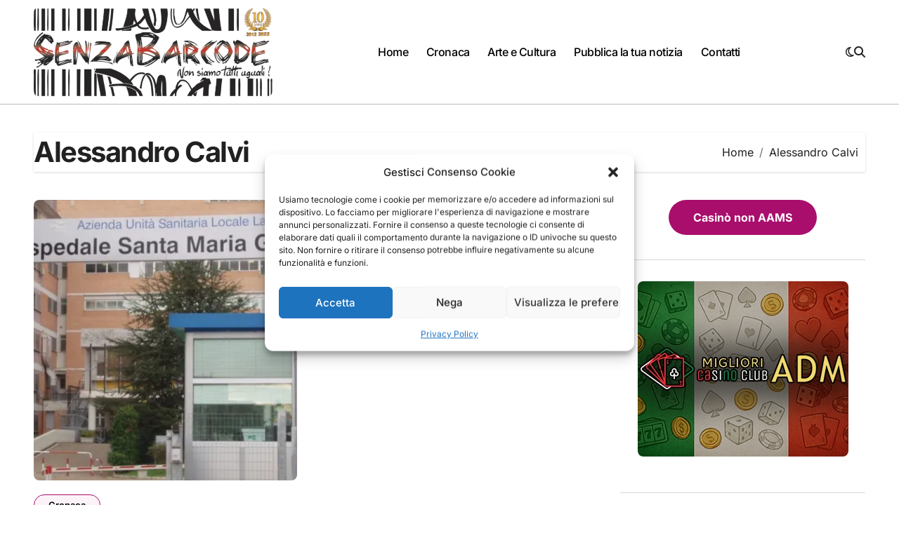

--- FILE ---
content_type: text/css
request_url: https://www.senzabarcode.it/wp-content/uploads/uag-plugin/assets/17000/uag-css-17352.css?ver=1769765372
body_size: 2946
content:
.wp-block-uagb-container{display:flex;position:relative;box-sizing:border-box;transition-property:box-shadow;transition-duration:0.2s;transition-timing-function:ease}.wp-block-uagb-container .spectra-container-link-overlay{bottom:0;left:0;position:absolute;right:0;top:0;z-index:10}.wp-block-uagb-container.uagb-is-root-container{margin-left:auto;margin-right:auto}.wp-block-uagb-container.alignfull.uagb-is-root-container .uagb-container-inner-blocks-wrap{display:flex;position:relative;box-sizing:border-box;margin-left:auto !important;margin-right:auto !important}.wp-block-uagb-container .wp-block-uagb-blockquote,.wp-block-uagb-container .wp-block-spectra-pro-login,.wp-block-uagb-container .wp-block-spectra-pro-register{margin:unset}.wp-block-uagb-container .uagb-container__video-wrap{height:100%;width:100%;top:0;left:0;position:absolute;overflow:hidden;-webkit-transition:opacity 1s;-o-transition:opacity 1s;transition:opacity 1s}.wp-block-uagb-container .uagb-container__video-wrap video{max-width:100%;width:100%;height:100%;margin:0;line-height:1;border:none;display:inline-block;vertical-align:baseline;-o-object-fit:cover;object-fit:cover;background-size:cover}.wp-block-uagb-container.uagb-layout-grid{display:grid;width:100%}.wp-block-uagb-container.uagb-layout-grid>.uagb-container-inner-blocks-wrap{display:inherit;width:inherit}.wp-block-uagb-container.uagb-layout-grid>.uagb-container-inner-blocks-wrap>.wp-block-uagb-container{max-width:unset !important;width:unset !important}.wp-block-uagb-container.uagb-layout-grid>.wp-block-uagb-container{max-width:unset !important;width:unset !important}.wp-block-uagb-container.uagb-layout-grid.uagb-is-root-container{margin-left:auto;margin-right:auto}.wp-block-uagb-container.uagb-layout-grid.uagb-is-root-container>.wp-block-uagb-container{max-width:unset !important;width:unset !important}.wp-block-uagb-container.uagb-layout-grid.alignwide.uagb-is-root-container{margin-left:auto;margin-right:auto}.wp-block-uagb-container.uagb-layout-grid.alignfull.uagb-is-root-container .uagb-container-inner-blocks-wrap{display:inherit;position:relative;box-sizing:border-box;margin-left:auto !important;margin-right:auto !important}body .wp-block-uagb-container>.uagb-container-inner-blocks-wrap>*:not(.wp-block-uagb-container):not(.wp-block-uagb-column):not(.wp-block-uagb-container):not(.wp-block-uagb-section):not(.uagb-container__shape):not(.uagb-container__video-wrap):not(.wp-block-spectra-pro-register):not(.wp-block-spectra-pro-login):not(.uagb-slider-container):not(.spectra-image-gallery__control-lightbox):not(.wp-block-uagb-info-box),body .wp-block-uagb-container>.uagb-container-inner-blocks-wrap,body .wp-block-uagb-container>*:not(.wp-block-uagb-container):not(.wp-block-uagb-column):not(.wp-block-uagb-container):not(.wp-block-uagb-section):not(.uagb-container__shape):not(.uagb-container__video-wrap):not(.wp-block-spectra-pro-register):not(.wp-block-spectra-pro-login):not(.uagb-slider-container):not(.spectra-container-link-overlay):not(.spectra-image-gallery__control-lightbox):not(.wp-block-uagb-lottie):not(.uagb-faq__outer-wrap){min-width:unset !important;width:100%;position:relative}body .ast-container .wp-block-uagb-container>.uagb-container-inner-blocks-wrap>.wp-block-uagb-container>ul,body .ast-container .wp-block-uagb-container>.uagb-container-inner-blocks-wrap>.wp-block-uagb-container ol,body .ast-container .wp-block-uagb-container>.uagb-container-inner-blocks-wrap>ul,body .ast-container .wp-block-uagb-container>.uagb-container-inner-blocks-wrap ol{max-width:-webkit-fill-available;margin-block-start:0;margin-block-end:0;margin-left:20px}.ast-plain-container .editor-styles-wrapper .block-editor-block-list__layout.is-root-container .uagb-is-root-container.wp-block-uagb-container.alignwide{margin-left:auto;margin-right:auto}.uagb-container__shape{overflow:hidden;position:absolute;left:0;width:100%;line-height:0;direction:ltr}.uagb-container__shape-top{top:-3px}.uagb-container__shape-bottom{bottom:-3px}.uagb-container__shape.uagb-container__invert.uagb-container__shape-bottom,.uagb-container__shape.uagb-container__invert.uagb-container__shape-top{-webkit-transform:rotate(180deg);-ms-transform:rotate(180deg);transform:rotate(180deg)}.uagb-container__shape.uagb-container__shape-flip svg{transform:translateX(-50%) rotateY(180deg)}.uagb-container__shape svg{display:block;width:-webkit-calc(100% + 1.3px);width:calc(100% + 1.3px);position:relative;left:50%;-webkit-transform:translateX(-50%);-ms-transform:translateX(-50%);transform:translateX(-50%)}.uagb-container__shape .uagb-container__shape-fill{-webkit-transform-origin:center;-ms-transform-origin:center;transform-origin:center;-webkit-transform:rotateY(0deg);transform:rotateY(0deg)}.uagb-container__shape.uagb-container__shape-above-content{z-index:9;pointer-events:none}.nv-single-page-wrap .nv-content-wrap.entry-content .wp-block-uagb-container.alignfull{margin-left:calc(50% - 50vw);margin-right:calc(50% - 50vw)}@media only screen and (max-width: 767px){.wp-block-uagb-container .wp-block-uagb-advanced-heading{width:-webkit-fill-available}}.wp-block-uagb-image--align-none{justify-content:center}
.wp-block-uagb-container.uagb-block-9757a624 .uagb-container__shape-top svg{width: calc( 100% + 1.3px );}.wp-block-uagb-container.uagb-block-9757a624 .uagb-container__shape.uagb-container__shape-top .uagb-container__shape-fill{fill: rgba(51,51,51,1);}.wp-block-uagb-container.uagb-block-9757a624 .uagb-container__shape-bottom svg{width: calc( 100% + 1.3px );}.wp-block-uagb-container.uagb-block-9757a624 .uagb-container__shape.uagb-container__shape-bottom .uagb-container__shape-fill{fill: rgba(51,51,51,1);}.wp-block-uagb-container.uagb-block-9757a624 .uagb-container__video-wrap video{opacity: 1;}.wp-block-uagb-container.uagb-is-root-container .uagb-block-9757a624{max-width: 100%;width: 100%;}.wp-block-uagb-container.uagb-is-root-container.alignfull.uagb-block-9757a624 > .uagb-container-inner-blocks-wrap{--inner-content-custom-width: min( 100%, 1140px);max-width: var(--inner-content-custom-width);width: 100%;flex-direction: column;align-items: center;justify-content: center;flex-wrap: nowrap;row-gap: 20px;column-gap: 20px;}.wp-block-uagb-container.uagb-block-9757a624{box-shadow: 0px 0px   #00000070 ;padding-top: 10px;padding-bottom: 10px;padding-left: 10px;padding-right: 10px;margin-top:  !important;margin-bottom:  !important;overflow: visible;order: initial;border-color: inherit;row-gap: 20px;column-gap: 20px;}@media only screen and (max-width: 976px) {.wp-block-uagb-container.uagb-is-root-container .uagb-block-9757a624{width: 100%;}.wp-block-uagb-container.uagb-is-root-container.alignfull.uagb-block-9757a624 > .uagb-container-inner-blocks-wrap{--inner-content-custom-width: min( 100%, 1024px);max-width: var(--inner-content-custom-width);width: 100%;}.wp-block-uagb-container.uagb-block-9757a624{padding-top: 10px;padding-bottom: 10px;padding-left: 10px;padding-right: 10px;margin-top:  !important;margin-bottom:  !important;order: initial;}}@media only screen and (max-width: 767px) {.wp-block-uagb-container.uagb-is-root-container .uagb-block-9757a624{max-width: 100%;width: 100%;}.wp-block-uagb-container.uagb-is-root-container.alignfull.uagb-block-9757a624 > .uagb-container-inner-blocks-wrap{--inner-content-custom-width: min( 100%, 767px);max-width: var(--inner-content-custom-width);width: 100%;flex-wrap: wrap;}.wp-block-uagb-container.uagb-block-9757a624{padding-top: 10px;padding-bottom: 10px;padding-left: 10px;padding-right: 10px;margin-top:  !important;margin-bottom:  !important;order: initial;}}.wp-block-uagb-container.uagb-block-eab2d467 .uagb-container__shape-top svg{width: calc( 100% + 1.3px );}.wp-block-uagb-container.uagb-block-eab2d467 .uagb-container__shape.uagb-container__shape-top .uagb-container__shape-fill{fill: rgba(51,51,51,1);}.wp-block-uagb-container.uagb-block-eab2d467 .uagb-container__shape-bottom svg{width: calc( 100% + 1.3px );}.wp-block-uagb-container.uagb-block-eab2d467 .uagb-container__shape.uagb-container__shape-bottom .uagb-container__shape-fill{fill: rgba(51,51,51,1);}.wp-block-uagb-container.uagb-block-eab2d467 .uagb-container__video-wrap video{opacity: 1;}.wp-block-uagb-container.uagb-is-root-container .uagb-block-eab2d467{max-width: 100%;width: 100%;}.wp-block-uagb-container.uagb-is-root-container.alignfull.uagb-block-eab2d467 > .uagb-container-inner-blocks-wrap{--inner-content-custom-width: min( 100%, 1140px);max-width: var(--inner-content-custom-width);width: 100%;flex-direction: column;align-items: center;justify-content: center;flex-wrap: nowrap;row-gap: 20px;column-gap: 20px;}.wp-block-uagb-container.uagb-block-eab2d467{box-shadow: 0px 0px   #00000070 ;padding-top: 10px;padding-bottom: 10px;padding-left: 10px;padding-right: 10px;margin-top:  !important;margin-bottom:  !important;overflow: visible;order: initial;border-color: inherit;row-gap: 20px;column-gap: 20px;}@media only screen and (max-width: 976px) {.wp-block-uagb-container.uagb-is-root-container .uagb-block-eab2d467{width: 100%;}.wp-block-uagb-container.uagb-is-root-container.alignfull.uagb-block-eab2d467 > .uagb-container-inner-blocks-wrap{--inner-content-custom-width: min( 100%, 1024px);max-width: var(--inner-content-custom-width);width: 100%;}.wp-block-uagb-container.uagb-block-eab2d467{padding-top: 10px;padding-bottom: 10px;padding-left: 10px;padding-right: 10px;margin-top:  !important;margin-bottom:  !important;order: initial;}}@media only screen and (max-width: 767px) {.wp-block-uagb-container.uagb-is-root-container .uagb-block-eab2d467{max-width: 100%;width: 100%;}.wp-block-uagb-container.uagb-is-root-container.alignfull.uagb-block-eab2d467 > .uagb-container-inner-blocks-wrap{--inner-content-custom-width: min( 100%, 767px);max-width: var(--inner-content-custom-width);width: 100%;flex-wrap: wrap;}.wp-block-uagb-container.uagb-block-eab2d467{padding-top: 10px;padding-bottom: 10px;padding-left: 10px;padding-right: 10px;margin-top:  !important;margin-bottom:  !important;order: initial;}}.wp-block-uagb-container.uagb-block-2133eea5 .uagb-container__shape-top svg{width: calc( 100% + 1.3px );}.wp-block-uagb-container.uagb-block-2133eea5 .uagb-container__shape.uagb-container__shape-top .uagb-container__shape-fill{fill: rgba(51,51,51,1);}.wp-block-uagb-container.uagb-block-2133eea5 .uagb-container__shape-bottom svg{width: calc( 100% + 1.3px );}.wp-block-uagb-container.uagb-block-2133eea5 .uagb-container__shape.uagb-container__shape-bottom .uagb-container__shape-fill{fill: rgba(51,51,51,1);}.wp-block-uagb-container.uagb-block-2133eea5 .uagb-container__video-wrap video{opacity: 1;}.wp-block-uagb-container.uagb-is-root-container .uagb-block-2133eea5{max-width: 100%;width: 100%;}.wp-block-uagb-container.uagb-is-root-container.alignfull.uagb-block-2133eea5 > .uagb-container-inner-blocks-wrap{--inner-content-custom-width: min( 100%, 1140px);max-width: var(--inner-content-custom-width);width: 100%;flex-direction: column;align-items: center;justify-content: center;flex-wrap: nowrap;row-gap: 20px;column-gap: 20px;}.wp-block-uagb-container.uagb-block-2133eea5{box-shadow: 0px 0px   #00000070 ;padding-top: 10px;padding-bottom: 10px;padding-left: 10px;padding-right: 10px;margin-top:  !important;margin-bottom:  !important;overflow: visible;order: initial;border-color: inherit;row-gap: 20px;column-gap: 20px;}@media only screen and (max-width: 976px) {.wp-block-uagb-container.uagb-is-root-container .uagb-block-2133eea5{width: 100%;}.wp-block-uagb-container.uagb-is-root-container.alignfull.uagb-block-2133eea5 > .uagb-container-inner-blocks-wrap{--inner-content-custom-width: min( 100%, 1024px);max-width: var(--inner-content-custom-width);width: 100%;}.wp-block-uagb-container.uagb-block-2133eea5{padding-top: 10px;padding-bottom: 10px;padding-left: 10px;padding-right: 10px;margin-top:  !important;margin-bottom:  !important;order: initial;}}@media only screen and (max-width: 767px) {.wp-block-uagb-container.uagb-is-root-container .uagb-block-2133eea5{max-width: 100%;width: 100%;}.wp-block-uagb-container.uagb-is-root-container.alignfull.uagb-block-2133eea5 > .uagb-container-inner-blocks-wrap{--inner-content-custom-width: min( 100%, 767px);max-width: var(--inner-content-custom-width);width: 100%;flex-wrap: wrap;}.wp-block-uagb-container.uagb-block-2133eea5{padding-top: 10px;padding-bottom: 10px;padding-left: 10px;padding-right: 10px;margin-top:  !important;margin-bottom:  !important;order: initial;}}.wp-block-uagb-image{display:flex}.wp-block-uagb-image__figure{position:relative;display:flex;flex-direction:column;max-width:100%;height:auto;margin:0}.wp-block-uagb-image__figure img{height:auto;display:flex;max-width:100%;transition:box-shadow 0.2s ease}.wp-block-uagb-image__figure>a{display:inline-block}.wp-block-uagb-image__figure figcaption{text-align:center;margin-top:0.5em;margin-bottom:1em}.wp-block-uagb-image .components-placeholder.block-editor-media-placeholder .components-placeholder__instructions{align-self:center}.wp-block-uagb-image--align-left{text-align:left}.wp-block-uagb-image--align-right{text-align:right}.wp-block-uagb-image--align-center{text-align:center}.wp-block-uagb-image--align-full .wp-block-uagb-image__figure{margin-left:calc(50% - 50vw);margin-right:calc(50% - 50vw);max-width:100vw;width:100vw;height:auto}.wp-block-uagb-image--align-full .wp-block-uagb-image__figure img{height:auto;width:100% !important}.wp-block-uagb-image--align-wide .wp-block-uagb-image__figure img{height:auto;width:100%}.wp-block-uagb-image--layout-overlay__color-wrapper{position:absolute;left:0;top:0;right:0;bottom:0;opacity:0.2;background:rgba(0,0,0,0.5);transition:opacity 0.35s ease-in-out}.wp-block-uagb-image--layout-overlay-link{position:absolute;left:0;right:0;bottom:0;top:0}.wp-block-uagb-image--layout-overlay .wp-block-uagb-image__figure:hover .wp-block-uagb-image--layout-overlay__color-wrapper{opacity:1}.wp-block-uagb-image--layout-overlay__inner{position:absolute;left:15px;right:15px;bottom:15px;top:15px;display:flex;align-items:center;justify-content:center;flex-direction:column;border-color:#fff;transition:0.35s ease-in-out}.wp-block-uagb-image--layout-overlay__inner.top-left,.wp-block-uagb-image--layout-overlay__inner.top-center,.wp-block-uagb-image--layout-overlay__inner.top-right{justify-content:flex-start}.wp-block-uagb-image--layout-overlay__inner.bottom-left,.wp-block-uagb-image--layout-overlay__inner.bottom-center,.wp-block-uagb-image--layout-overlay__inner.bottom-right{justify-content:flex-end}.wp-block-uagb-image--layout-overlay__inner.top-left,.wp-block-uagb-image--layout-overlay__inner.center-left,.wp-block-uagb-image--layout-overlay__inner.bottom-left{align-items:flex-start}.wp-block-uagb-image--layout-overlay__inner.top-right,.wp-block-uagb-image--layout-overlay__inner.center-right,.wp-block-uagb-image--layout-overlay__inner.bottom-right{align-items:flex-end}.wp-block-uagb-image--layout-overlay__inner .uagb-image-heading{color:#fff;transition:transform 0.35s, opacity 0.35s ease-in-out;transform:translate3d(0, 24px, 0);margin:0;line-height:1em}.wp-block-uagb-image--layout-overlay__inner .uagb-image-separator{width:30%;border-top-width:2px;border-top-color:#fff;border-top-style:solid;margin-bottom:10px;opacity:0;transition:transform 0.4s, opacity 0.4s ease-in-out;transform:translate3d(0, 30px, 0)}.wp-block-uagb-image--layout-overlay__inner .uagb-image-caption{opacity:0;overflow:visible;color:#fff;transition:transform 0.45s, opacity 0.45s ease-in-out;transform:translate3d(0, 35px, 0)}.wp-block-uagb-image--layout-overlay__inner:hover .uagb-image-heading,.wp-block-uagb-image--layout-overlay__inner:hover .uagb-image-separator,.wp-block-uagb-image--layout-overlay__inner:hover .uagb-image-caption{opacity:1;transform:translate3d(0, 0, 0)}.wp-block-uagb-image--effect-zoomin .wp-block-uagb-image__figure img,.wp-block-uagb-image--effect-zoomin .wp-block-uagb-image__figure .wp-block-uagb-image--layout-overlay__color-wrapper{transform:scale(1);transition:transform 0.35s ease-in-out}.wp-block-uagb-image--effect-zoomin .wp-block-uagb-image__figure:hover img,.wp-block-uagb-image--effect-zoomin .wp-block-uagb-image__figure:hover .wp-block-uagb-image--layout-overlay__color-wrapper{transform:scale(1.05)}.wp-block-uagb-image--effect-slide .wp-block-uagb-image__figure img,.wp-block-uagb-image--effect-slide .wp-block-uagb-image__figure .wp-block-uagb-image--layout-overlay__color-wrapper{width:calc(100% + 40px) !important;max-width:none !important;transform:translate3d(-40px, 0, 0);transition:transform 0.35s ease-in-out}.wp-block-uagb-image--effect-slide .wp-block-uagb-image__figure:hover img,.wp-block-uagb-image--effect-slide .wp-block-uagb-image__figure:hover .wp-block-uagb-image--layout-overlay__color-wrapper{transform:translate3d(0, 0, 0)}.wp-block-uagb-image--effect-grayscale img{filter:grayscale(0%);transition:0.35s ease-in-out}.wp-block-uagb-image--effect-grayscale:hover img{filter:grayscale(100%)}.wp-block-uagb-image--effect-blur img{filter:blur(0);transition:0.35s ease-in-out}.wp-block-uagb-image--effect-blur:hover img{filter:blur(3px)}
.uagb-block-95479e50.wp-block-uagb-image--layout-default figure img{box-shadow: 0px 0px 0 #00000070;}.uagb-block-95479e50.wp-block-uagb-image .wp-block-uagb-image__figure figcaption{font-style: normal;align-self: center;}.uagb-block-95479e50.wp-block-uagb-image--layout-overlay figure img{box-shadow: 0px 0px 0 #00000070;}.uagb-block-95479e50.wp-block-uagb-image--layout-overlay .wp-block-uagb-image--layout-overlay__color-wrapper{opacity: 0.2;}.uagb-block-95479e50.wp-block-uagb-image--layout-overlay .wp-block-uagb-image--layout-overlay__inner{left: 15px;right: 15px;top: 15px;bottom: 15px;}.uagb-block-95479e50.wp-block-uagb-image--layout-overlay .wp-block-uagb-image--layout-overlay__inner .uagb-image-heading{font-style: normal;color: #fff;opacity: 1;}.uagb-block-95479e50.wp-block-uagb-image--layout-overlay .wp-block-uagb-image--layout-overlay__inner .uagb-image-heading a{color: #fff;}.uagb-block-95479e50.wp-block-uagb-image--layout-overlay .wp-block-uagb-image--layout-overlay__inner .uagb-image-caption{opacity: 0;}.uagb-block-95479e50.wp-block-uagb-image--layout-overlay .wp-block-uagb-image__figure:hover .wp-block-uagb-image--layout-overlay__color-wrapper{opacity: 1;}.uagb-block-95479e50.wp-block-uagb-image .wp-block-uagb-image--layout-overlay__inner .uagb-image-separator{width: 30%;border-top-width: 2px;border-top-color: #fff;opacity: 0;}.uagb-block-95479e50.wp-block-uagb-image .wp-block-uagb-image__figure img{width: px;height: auto;}.uagb-block-95479e50.wp-block-uagb-image .wp-block-uagb-image__figure:hover .wp-block-uagb-image--layout-overlay__inner .uagb-image-caption{opacity: 1;}.uagb-block-95479e50.wp-block-uagb-image .wp-block-uagb-image__figure:hover .wp-block-uagb-image--layout-overlay__inner .uagb-image-separator{opacity: 1;}.uagb-block-95479e50.wp-block-uagb-image--layout-default figure:hover img{box-shadow: 0px 0px 0 #00000070;}.uagb-block-95479e50.wp-block-uagb-image--layout-overlay figure:hover img{box-shadow: 0px 0px 0 #00000070;}@media only screen and (max-width: 976px) {.uagb-block-95479e50.wp-block-uagb-image .wp-block-uagb-image__figure img{width: px;height: auto;}}@media only screen and (max-width: 767px) {.uagb-block-95479e50.wp-block-uagb-image .wp-block-uagb-image__figure img{width: px;height: auto;}}.uagb-buttons__outer-wrap .uagb-buttons__wrap{display:inline-flex;width:100%}.uagb-buttons__outer-wrap.uagb-btn__small-btn .uagb-buttons-repeater.wp-block-button__link:not(.is-style-outline),.uagb-buttons__outer-wrap.uagb-btn__small-btn .uagb-buttons-repeater.ast-outline-button{padding:5px 10px}.uagb-buttons__outer-wrap.uagb-btn__medium-btn .uagb-buttons-repeater.wp-block-button__link:not(.is-style-outline),.uagb-buttons__outer-wrap.uagb-btn__medium-btn .uagb-buttons-repeater.ast-outline-button{padding:12px 24px}.uagb-buttons__outer-wrap.uagb-btn__large-btn .uagb-buttons-repeater.wp-block-button__link:not(.is-style-outline),.uagb-buttons__outer-wrap.uagb-btn__large-btn .uagb-buttons-repeater.ast-outline-button{padding:20px 30px}.uagb-buttons__outer-wrap.uagb-btn__extralarge-btn .uagb-buttons-repeater.wp-block-button__link:not(.is-style-outline),.uagb-buttons__outer-wrap.uagb-btn__extralarge-btn .uagb-buttons-repeater.ast-outline-button{padding:30px 65px}@media (max-width: 976px){.uagb-buttons__outer-wrap.uagb-btn-tablet__small-btn .uagb-buttons-repeater.wp-block-button__link:not(.is-style-outline),.uagb-buttons__outer-wrap.uagb-btn-tablet__small-btn .uagb-buttons-repeater.ast-outline-button{padding:5px 10px}.uagb-buttons__outer-wrap.uagb-btn-tablet__medium-btn .uagb-buttons-repeater.wp-block-button__link:not(.is-style-outline),.uagb-buttons__outer-wrap.uagb-btn-tablet__medium-btn .uagb-buttons-repeater.ast-outline-button{padding:12px 24px}.uagb-buttons__outer-wrap.uagb-btn-tablet__large-btn .uagb-buttons-repeater.wp-block-button__link:not(.is-style-outline),.uagb-buttons__outer-wrap.uagb-btn-tablet__large-btn .uagb-buttons-repeater.ast-outline-button{padding:20px 30px}.uagb-buttons__outer-wrap.uagb-btn-tablet__extralarge-btn .uagb-buttons-repeater.wp-block-button__link:not(.is-style-outline),.uagb-buttons__outer-wrap.uagb-btn-tablet__extralarge-btn .uagb-buttons-repeater.ast-outline-button{padding:30px 65px}}@media (max-width: 767px){.uagb-buttons__outer-wrap.uagb-btn-mobile__small-btn .uagb-buttons-repeater.wp-block-button__link:not(.is-style-outline),.uagb-buttons__outer-wrap.uagb-btn-mobile__small-btn .uagb-buttons-repeater.ast-outline-button{padding:5px 10px}.uagb-buttons__outer-wrap.uagb-btn-mobile__medium-btn .uagb-buttons-repeater.wp-block-button__link:not(.is-style-outline),.uagb-buttons__outer-wrap.uagb-btn-mobile__medium-btn .uagb-buttons-repeater.ast-outline-button{padding:12px 24px}.uagb-buttons__outer-wrap.uagb-btn-mobile__large-btn .uagb-buttons-repeater.wp-block-button__link:not(.is-style-outline),.uagb-buttons__outer-wrap.uagb-btn-mobile__large-btn .uagb-buttons-repeater.ast-outline-button{padding:20px 30px}.uagb-buttons__outer-wrap.uagb-btn-mobile__extralarge-btn .uagb-buttons-repeater.wp-block-button__link:not(.is-style-outline),.uagb-buttons__outer-wrap.uagb-btn-mobile__extralarge-btn .uagb-buttons-repeater.ast-outline-button{padding:30px 65px}}
.uagb-buttons__outer-wrap .uagb-buttons-repeater{display:flex;justify-content:center;align-items:center;transition:box-shadow 0.2s ease}.uagb-buttons__outer-wrap .uagb-buttons-repeater a.uagb-button__link{display:flex;justify-content:center}.uagb-buttons__outer-wrap .uagb-buttons-repeater .uagb-button__icon{font-size:inherit;display:flex;align-items:center}.uagb-buttons__outer-wrap .uagb-buttons-repeater .uagb-button__icon svg{fill:currentColor;width:inherit;height:inherit}
.uagb-block-48e23d87.wp-block-uagb-buttons.uagb-buttons__outer-wrap .uagb-buttons__wrap {gap: 10px;}.uagb-block-48e23d87.uagb-buttons__outer-wrap .uagb-buttons__wrap {justify-content: center;align-items: center;}.wp-block-uagb-buttons .uagb-block-06f2ebc3 .uagb-button__wrapper  .uagb-buttons-repeater.wp-block-button__link{box-shadow: 0px 0px 0 #00000026;}.wp-block-uagb-buttons .uagb-block-06f2ebc3 .uagb-button__wrapper  .uagb-buttons-repeater.wp-block-button__link:hover{box-shadow: 0px 0px 0 #00000026;}.wp-block-uagb-buttons .uagb-block-06f2ebc3 .uagb-buttons-repeater.wp-block-button__link{border-style: none;}.wp-block-uagb-buttons .uagb-block-06f2ebc3.wp-block-button.is-style-outline .uagb-button__wrapper .wp-block-button__link.uagb-buttons-repeater{border-style: none;}.wp-block-uagb-buttons .uagb-block-06f2ebc3 .uagb-buttons-repeater .uagb-button__icon > svg{width: 15px;height: 15px;}.wp-block-uagb-buttons .uagb-block-06f2ebc3 .uagb-buttons-repeater .uagb-button__icon-position-after{margin-left: 8px;}.wp-block-uagb-buttons .uagb-block-06f2ebc3 .uagb-buttons-repeater .uagb-button__icon-position-before{margin-right: 8px;}.wp-block-uagb-buttons .uagb-block-06f2ebc3 .uagb-button__link{text-transform: normal;text-decoration: none;}@media only screen and (max-width: 976px) {.uagb-block-48e23d87.uagb-buttons__outer-wrap .uagb-buttons__wrap {justify-content: center;align-items: center;}.uagb-block-48e23d87.uagb-buttons__outer-wrap .uagb-buttons__wrap .wp-block-button{width: auto;}.wp-block-uagb-buttons .uagb-block-06f2ebc3.wp-block-button.is-style-outline .uagb-button__wrapper .wp-block-button__link.uagb-buttons-repeater{border-style: none;}.wp-block-uagb-buttons .uagb-block-06f2ebc3 .uagb-buttons-repeater.wp-block-button__link{border-style: none;}}@media only screen and (max-width: 767px) {.uagb-block-48e23d87.uagb-buttons__outer-wrap .uagb-buttons__wrap {justify-content: center;align-items: center;}.uagb-block-48e23d87.uagb-buttons__outer-wrap .uagb-buttons__wrap .wp-block-button{width: auto;}.wp-block-uagb-buttons .uagb-block-06f2ebc3.wp-block-button.is-style-outline .uagb-button__wrapper .wp-block-button__link.uagb-buttons-repeater{border-style: none;}.wp-block-uagb-buttons .uagb-block-06f2ebc3 .uagb-buttons-repeater.wp-block-button__link{border-style: none;}}.uagb-block-be7be808.wp-block-uagb-buttons.uagb-buttons__outer-wrap .uagb-buttons__wrap {gap: 10px;}.uagb-block-be7be808.uagb-buttons__outer-wrap .uagb-buttons__wrap {justify-content: center;align-items: center;}.wp-block-uagb-buttons .uagb-block- .uagb-button__wrapper  .uagb-buttons-repeater.wp-block-button__link{box-shadow: 0px 0px 0 #00000026;}.wp-block-uagb-buttons .uagb-block- .uagb-button__wrapper  .uagb-buttons-repeater.wp-block-button__link:hover{box-shadow: 0px 0px 0 #00000026;}.wp-block-uagb-buttons .uagb-block- .uagb-buttons-repeater.wp-block-button__link{border-style: none;}.wp-block-uagb-buttons .uagb-block-.wp-block-button.is-style-outline .uagb-button__wrapper .wp-block-button__link.uagb-buttons-repeater{border-style: none;}.wp-block-uagb-buttons .uagb-block- .uagb-buttons-repeater .uagb-button__icon > svg{width: 15px;height: 15px;}.wp-block-uagb-buttons .uagb-block- .uagb-buttons-repeater .uagb-button__icon-position-after{margin-left: 8px;}.wp-block-uagb-buttons .uagb-block- .uagb-buttons-repeater .uagb-button__icon-position-before{margin-right: 8px;}.wp-block-uagb-buttons .uagb-block- .uagb-button__link{text-transform: normal;text-decoration: none;}@media only screen and (max-width: 976px) {.uagb-block-be7be808.uagb-buttons__outer-wrap .uagb-buttons__wrap {justify-content: left;align-items: center;}.uagb-block-be7be808.uagb-buttons__outer-wrap .uagb-buttons__wrap .wp-block-button{width: auto;}}@media only screen and (max-width: 767px) {.uagb-block-be7be808.uagb-buttons__outer-wrap .uagb-buttons__wrap {justify-content: left;align-items: center;}.uagb-block-be7be808.uagb-buttons__outer-wrap .uagb-buttons__wrap .wp-block-button{width: auto;}}.uagb-block-3b3be5e1.wp-block-uagb-buttons.uagb-buttons__outer-wrap .uagb-buttons__wrap {gap: 10px;}.uagb-block-3b3be5e1.uagb-buttons__outer-wrap .uagb-buttons__wrap {justify-content: center;align-items: center;}.wp-block-uagb-buttons .uagb-block-425b4455 .uagb-button__wrapper  .uagb-buttons-repeater.wp-block-button__link{box-shadow: 0px 0px 0 #00000026;}.wp-block-uagb-buttons .uagb-block-425b4455 .uagb-button__wrapper  .uagb-buttons-repeater.wp-block-button__link:hover{box-shadow: 0px 0px 0 #00000026;}.wp-block-uagb-buttons .uagb-block-425b4455 .uagb-buttons-repeater.wp-block-button__link{border-top-width: 1px;border-left-width: 1px;border-right-width: 1px;border-bottom-width: 1px;border-color: #333;border-style: solid;}.wp-block-uagb-buttons .uagb-block-425b4455 .uagb-buttons-repeater.wp-block-button__link:hover{border-color: #333;}.wp-block-uagb-buttons .uagb-block-425b4455 .uagb-buttons-repeater.wp-block-button__link:focus{border-color: #333;}.wp-block-uagb-buttons .uagb-block-425b4455.wp-block-button.is-style-outline .uagb-button__wrapper .wp-block-button__link.uagb-buttons-repeater{border-top-width: 1px;border-left-width: 1px;border-right-width: 1px;border-bottom-width: 1px;border-color: #333;border-style: solid;}.wp-block-uagb-buttons .uagb-block-425b4455.wp-block-button.is-style-outline .uagb-button__wrapper .wp-block-button__link.uagb-buttons-repeater:hover{border-color: #333;}.wp-block-uagb-buttons .uagb-block-425b4455 .uagb-buttons-repeater .uagb-button__icon > svg{width: 15px;height: 15px;}.wp-block-uagb-buttons .uagb-block-425b4455 .uagb-buttons-repeater .uagb-button__icon-position-after{margin-left: 8px;}.wp-block-uagb-buttons .uagb-block-425b4455 .uagb-buttons-repeater .uagb-button__icon-position-before{margin-right: 8px;}.wp-block-uagb-buttons .uagb-block-425b4455 .uagb-button__link{text-transform: normal;text-decoration: none;}@media only screen and (max-width: 976px) {.uagb-block-3b3be5e1.uagb-buttons__outer-wrap .uagb-buttons__wrap {justify-content: center;align-items: center;}.uagb-block-3b3be5e1.uagb-buttons__outer-wrap .uagb-buttons__wrap .wp-block-button{width: auto;}.wp-block-uagb-buttons .uagb-block-425b4455.wp-block-button.is-style-outline .uagb-button__wrapper .wp-block-button__link.uagb-buttons-repeater{border-style: solid;border-color: #333;}.wp-block-uagb-buttons .uagb-block-425b4455 .uagb-buttons-repeater.wp-block-button__link{border-style: solid;border-color: #333;}}@media only screen and (max-width: 767px) {.uagb-block-3b3be5e1.uagb-buttons__outer-wrap .uagb-buttons__wrap {justify-content: center;align-items: center;}.uagb-block-3b3be5e1.uagb-buttons__outer-wrap .uagb-buttons__wrap .wp-block-button{width: auto;}.wp-block-uagb-buttons .uagb-block-425b4455.wp-block-button.is-style-outline .uagb-button__wrapper .wp-block-button__link.uagb-buttons-repeater{border-style: solid;border-color: #333;}.wp-block-uagb-buttons .uagb-block-425b4455 .uagb-buttons-repeater.wp-block-button__link{border-style: solid;border-color: #333;}}.uagb-block-3b3be5e1.wp-block-uagb-buttons.uagb-buttons__outer-wrap .uagb-buttons__wrap {gap: 10px;}.uagb-block-3b3be5e1.uagb-buttons__outer-wrap .uagb-buttons__wrap {justify-content: center;align-items: center;}.wp-block-uagb-buttons .uagb-block-425b4455 .uagb-button__wrapper  .uagb-buttons-repeater.wp-block-button__link{box-shadow: 0px 0px 0 #00000026;}.wp-block-uagb-buttons .uagb-block-425b4455 .uagb-button__wrapper  .uagb-buttons-repeater.wp-block-button__link:hover{box-shadow: 0px 0px 0 #00000026;}.wp-block-uagb-buttons .uagb-block-425b4455 .uagb-buttons-repeater.wp-block-button__link{border-top-width: 1px;border-left-width: 1px;border-right-width: 1px;border-bottom-width: 1px;border-color: #333;border-style: solid;}.wp-block-uagb-buttons .uagb-block-425b4455 .uagb-buttons-repeater.wp-block-button__link:hover{border-color: #333;}.wp-block-uagb-buttons .uagb-block-425b4455 .uagb-buttons-repeater.wp-block-button__link:focus{border-color: #333;}.wp-block-uagb-buttons .uagb-block-425b4455.wp-block-button.is-style-outline .uagb-button__wrapper .wp-block-button__link.uagb-buttons-repeater{border-top-width: 1px;border-left-width: 1px;border-right-width: 1px;border-bottom-width: 1px;border-color: #333;border-style: solid;}.wp-block-uagb-buttons .uagb-block-425b4455.wp-block-button.is-style-outline .uagb-button__wrapper .wp-block-button__link.uagb-buttons-repeater:hover{border-color: #333;}.wp-block-uagb-buttons .uagb-block-425b4455 .uagb-buttons-repeater .uagb-button__icon > svg{width: 15px;height: 15px;}.wp-block-uagb-buttons .uagb-block-425b4455 .uagb-buttons-repeater .uagb-button__icon-position-after{margin-left: 8px;}.wp-block-uagb-buttons .uagb-block-425b4455 .uagb-buttons-repeater .uagb-button__icon-position-before{margin-right: 8px;}.wp-block-uagb-buttons .uagb-block-425b4455 .uagb-button__link{text-transform: normal;text-decoration: none;}@media only screen and (max-width: 976px) {.uagb-block-3b3be5e1.uagb-buttons__outer-wrap .uagb-buttons__wrap {justify-content: center;align-items: center;}.uagb-block-3b3be5e1.uagb-buttons__outer-wrap .uagb-buttons__wrap .wp-block-button{width: auto;}.wp-block-uagb-buttons .uagb-block-425b4455.wp-block-button.is-style-outline .uagb-button__wrapper .wp-block-button__link.uagb-buttons-repeater{border-style: solid;border-color: #333;}.wp-block-uagb-buttons .uagb-block-425b4455 .uagb-buttons-repeater.wp-block-button__link{border-style: solid;border-color: #333;}}@media only screen and (max-width: 767px) {.uagb-block-3b3be5e1.uagb-buttons__outer-wrap .uagb-buttons__wrap {justify-content: center;align-items: center;}.uagb-block-3b3be5e1.uagb-buttons__outer-wrap .uagb-buttons__wrap .wp-block-button{width: auto;}.wp-block-uagb-buttons .uagb-block-425b4455.wp-block-button.is-style-outline .uagb-button__wrapper .wp-block-button__link.uagb-buttons-repeater{border-style: solid;border-color: #333;}.wp-block-uagb-buttons .uagb-block-425b4455 .uagb-buttons-repeater.wp-block-button__link{border-style: solid;border-color: #333;}}.uagb-block-3b3be5e1.wp-block-uagb-buttons.uagb-buttons__outer-wrap .uagb-buttons__wrap {gap: 10px;}.uagb-block-3b3be5e1.uagb-buttons__outer-wrap .uagb-buttons__wrap {justify-content: center;align-items: center;}.wp-block-uagb-buttons .uagb-block-425b4455 .uagb-button__wrapper  .uagb-buttons-repeater.wp-block-button__link{box-shadow: 0px 0px 0 #00000026;}.wp-block-uagb-buttons .uagb-block-425b4455 .uagb-button__wrapper  .uagb-buttons-repeater.wp-block-button__link:hover{box-shadow: 0px 0px 0 #00000026;}.wp-block-uagb-buttons .uagb-block-425b4455 .uagb-buttons-repeater.wp-block-button__link{border-top-width: 1px;border-left-width: 1px;border-right-width: 1px;border-bottom-width: 1px;border-color: #333;border-style: solid;}.wp-block-uagb-buttons .uagb-block-425b4455 .uagb-buttons-repeater.wp-block-button__link:hover{border-color: #333;}.wp-block-uagb-buttons .uagb-block-425b4455 .uagb-buttons-repeater.wp-block-button__link:focus{border-color: #333;}.wp-block-uagb-buttons .uagb-block-425b4455.wp-block-button.is-style-outline .uagb-button__wrapper .wp-block-button__link.uagb-buttons-repeater{border-top-width: 1px;border-left-width: 1px;border-right-width: 1px;border-bottom-width: 1px;border-color: #333;border-style: solid;}.wp-block-uagb-buttons .uagb-block-425b4455.wp-block-button.is-style-outline .uagb-button__wrapper .wp-block-button__link.uagb-buttons-repeater:hover{border-color: #333;}.wp-block-uagb-buttons .uagb-block-425b4455 .uagb-buttons-repeater .uagb-button__icon > svg{width: 15px;height: 15px;}.wp-block-uagb-buttons .uagb-block-425b4455 .uagb-buttons-repeater .uagb-button__icon-position-after{margin-left: 8px;}.wp-block-uagb-buttons .uagb-block-425b4455 .uagb-buttons-repeater .uagb-button__icon-position-before{margin-right: 8px;}.wp-block-uagb-buttons .uagb-block-425b4455 .uagb-button__link{text-transform: normal;text-decoration: none;}@media only screen and (max-width: 976px) {.uagb-block-3b3be5e1.uagb-buttons__outer-wrap .uagb-buttons__wrap {justify-content: center;align-items: center;}.uagb-block-3b3be5e1.uagb-buttons__outer-wrap .uagb-buttons__wrap .wp-block-button{width: auto;}.wp-block-uagb-buttons .uagb-block-425b4455.wp-block-button.is-style-outline .uagb-button__wrapper .wp-block-button__link.uagb-buttons-repeater{border-style: solid;border-color: #333;}.wp-block-uagb-buttons .uagb-block-425b4455 .uagb-buttons-repeater.wp-block-button__link{border-style: solid;border-color: #333;}}@media only screen and (max-width: 767px) {.uagb-block-3b3be5e1.uagb-buttons__outer-wrap .uagb-buttons__wrap {justify-content: center;align-items: center;}.uagb-block-3b3be5e1.uagb-buttons__outer-wrap .uagb-buttons__wrap .wp-block-button{width: auto;}.wp-block-uagb-buttons .uagb-block-425b4455.wp-block-button.is-style-outline .uagb-button__wrapper .wp-block-button__link.uagb-buttons-repeater{border-style: solid;border-color: #333;}.wp-block-uagb-buttons .uagb-block-425b4455 .uagb-buttons-repeater.wp-block-button__link{border-style: solid;border-color: #333;}}.uagb-block-3b3be5e1.wp-block-uagb-buttons.uagb-buttons__outer-wrap .uagb-buttons__wrap {gap: 10px;}.uagb-block-3b3be5e1.uagb-buttons__outer-wrap .uagb-buttons__wrap {justify-content: center;align-items: center;}.wp-block-uagb-buttons .uagb-block-425b4455 .uagb-button__wrapper  .uagb-buttons-repeater.wp-block-button__link{box-shadow: 0px 0px 0 #00000026;}.wp-block-uagb-buttons .uagb-block-425b4455 .uagb-button__wrapper  .uagb-buttons-repeater.wp-block-button__link:hover{box-shadow: 0px 0px 0 #00000026;}.wp-block-uagb-buttons .uagb-block-425b4455 .uagb-buttons-repeater.wp-block-button__link{border-top-width: 1px;border-left-width: 1px;border-right-width: 1px;border-bottom-width: 1px;border-color: #333;border-style: solid;}.wp-block-uagb-buttons .uagb-block-425b4455 .uagb-buttons-repeater.wp-block-button__link:hover{border-color: #333;}.wp-block-uagb-buttons .uagb-block-425b4455 .uagb-buttons-repeater.wp-block-button__link:focus{border-color: #333;}.wp-block-uagb-buttons .uagb-block-425b4455.wp-block-button.is-style-outline .uagb-button__wrapper .wp-block-button__link.uagb-buttons-repeater{border-top-width: 1px;border-left-width: 1px;border-right-width: 1px;border-bottom-width: 1px;border-color: #333;border-style: solid;}.wp-block-uagb-buttons .uagb-block-425b4455.wp-block-button.is-style-outline .uagb-button__wrapper .wp-block-button__link.uagb-buttons-repeater:hover{border-color: #333;}.wp-block-uagb-buttons .uagb-block-425b4455 .uagb-buttons-repeater .uagb-button__icon > svg{width: 15px;height: 15px;}.wp-block-uagb-buttons .uagb-block-425b4455 .uagb-buttons-repeater .uagb-button__icon-position-after{margin-left: 8px;}.wp-block-uagb-buttons .uagb-block-425b4455 .uagb-buttons-repeater .uagb-button__icon-position-before{margin-right: 8px;}.wp-block-uagb-buttons .uagb-block-425b4455 .uagb-button__link{text-transform: normal;text-decoration: none;}@media only screen and (max-width: 976px) {.uagb-block-3b3be5e1.uagb-buttons__outer-wrap .uagb-buttons__wrap {justify-content: center;align-items: center;}.uagb-block-3b3be5e1.uagb-buttons__outer-wrap .uagb-buttons__wrap .wp-block-button{width: auto;}.wp-block-uagb-buttons .uagb-block-425b4455.wp-block-button.is-style-outline .uagb-button__wrapper .wp-block-button__link.uagb-buttons-repeater{border-style: solid;border-color: #333;}.wp-block-uagb-buttons .uagb-block-425b4455 .uagb-buttons-repeater.wp-block-button__link{border-style: solid;border-color: #333;}}@media only screen and (max-width: 767px) {.uagb-block-3b3be5e1.uagb-buttons__outer-wrap .uagb-buttons__wrap {justify-content: center;align-items: center;}.uagb-block-3b3be5e1.uagb-buttons__outer-wrap .uagb-buttons__wrap .wp-block-button{width: auto;}.wp-block-uagb-buttons .uagb-block-425b4455.wp-block-button.is-style-outline .uagb-button__wrapper .wp-block-button__link.uagb-buttons-repeater{border-style: solid;border-color: #333;}.wp-block-uagb-buttons .uagb-block-425b4455 .uagb-buttons-repeater.wp-block-button__link{border-style: solid;border-color: #333;}}.uagb-block-ff13ad01.wp-block-uagb-buttons.uagb-buttons__outer-wrap .uagb-buttons__wrap {gap: 10px;}.uagb-block-ff13ad01.uagb-buttons__outer-wrap .uagb-buttons__wrap {justify-content: center;align-items: center;}.uagb-block-ff13ad01 .uagb-buttons-repeater:not(.wp-block-button__link){font-family: "Acme";text-transform: capitalize;text-decoration: underline;font-weight: 400;line-height: 37px;}.uagb-block-ff13ad01 .uagb-button__wrapper .uagb-buttons-repeater.wp-block-button__link{font-family: "Acme";text-transform: capitalize;text-decoration: underline;font-weight: 400;line-height: 37px;}.uagb-block-ff13ad01 .uagb-button__wrapper .uagb-buttons-repeater.ast-outline-button{font-family: "Acme";text-transform: capitalize;text-decoration: underline;font-weight: 400;line-height: 37px;}.wp-block-uagb-buttons .uagb-block-ee8f9657 .uagb-button__wrapper  .uagb-buttons-repeater.wp-block-button__link{box-shadow: 0px 0px 0 #00000026;}.wp-block-uagb-buttons .uagb-block-ee8f9657 .uagb-button__wrapper  .uagb-buttons-repeater.wp-block-button__link:hover{box-shadow: 0px 0px 0 #00000026;}.wp-block-uagb-buttons .uagb-block-ee8f9657 .uagb-buttons-repeater.wp-block-button__link{border-top-width: 1px;border-left-width: 1px;border-right-width: 1px;border-bottom-width: 1px;border-color: #333;border-style: solid;}.wp-block-uagb-buttons .uagb-block-ee8f9657 .uagb-buttons-repeater.wp-block-button__link:hover{border-color: #333;}.wp-block-uagb-buttons .uagb-block-ee8f9657 .uagb-buttons-repeater.wp-block-button__link:focus{border-color: #333;}.wp-block-uagb-buttons .uagb-block-ee8f9657.wp-block-button.is-style-outline .uagb-button__wrapper .wp-block-button__link.uagb-buttons-repeater{border-top-width: 1px;border-left-width: 1px;border-right-width: 1px;border-bottom-width: 1px;border-color: #333;border-style: solid;}.wp-block-uagb-buttons .uagb-block-ee8f9657.wp-block-button.is-style-outline .uagb-button__wrapper .wp-block-button__link.uagb-buttons-repeater:hover{border-color: #333;}.wp-block-uagb-buttons .uagb-block-ee8f9657 .uagb-buttons-repeater .uagb-button__icon > svg{width: 15px;height: 15px;}.wp-block-uagb-buttons .uagb-block-ee8f9657 .uagb-buttons-repeater .uagb-button__icon-position-after{margin-left: 8px;}.wp-block-uagb-buttons .uagb-block-ee8f9657 .uagb-buttons-repeater .uagb-button__icon-position-before{margin-right: 8px;}.wp-block-uagb-buttons .uagb-block-ee8f9657 .uagb-button__link{text-transform: normal;text-decoration: none;}@media only screen and (max-width: 976px) {.uagb-block-ff13ad01.uagb-buttons__outer-wrap .uagb-buttons__wrap {justify-content: center;align-items: center;}.uagb-block-ff13ad01.uagb-buttons__outer-wrap .uagb-buttons__wrap .wp-block-button{width: auto;}.wp-block-uagb-buttons .uagb-block-ee8f9657.wp-block-button.is-style-outline .uagb-button__wrapper .wp-block-button__link.uagb-buttons-repeater{border-style: solid;border-color: #333;}.wp-block-uagb-buttons .uagb-block-ee8f9657 .uagb-buttons-repeater.wp-block-button__link{border-style: solid;border-color: #333;}}@media only screen and (max-width: 767px) {.uagb-block-ff13ad01.uagb-buttons__outer-wrap .uagb-buttons__wrap {justify-content: center;align-items: center;}.uagb-block-ff13ad01.uagb-buttons__outer-wrap .uagb-buttons__wrap .wp-block-button{width: auto;}.wp-block-uagb-buttons .uagb-block-ee8f9657.wp-block-button.is-style-outline .uagb-button__wrapper .wp-block-button__link.uagb-buttons-repeater{border-style: solid;border-color: #333;}.wp-block-uagb-buttons .uagb-block-ee8f9657 .uagb-buttons-repeater.wp-block-button__link{border-style: solid;border-color: #333;}}.uagb-block-ff13ad01.wp-block-uagb-buttons.uagb-buttons__outer-wrap .uagb-buttons__wrap {gap: 10px;}.uagb-block-ff13ad01.uagb-buttons__outer-wrap .uagb-buttons__wrap {justify-content: center;align-items: center;}.uagb-block-ff13ad01 .uagb-buttons-repeater:not(.wp-block-button__link){font-family: "Acme";text-transform: capitalize;text-decoration: underline;font-weight: 400;line-height: 37px;}.uagb-block-ff13ad01 .uagb-button__wrapper .uagb-buttons-repeater.wp-block-button__link{font-family: "Acme";text-transform: capitalize;text-decoration: underline;font-weight: 400;line-height: 37px;}.uagb-block-ff13ad01 .uagb-button__wrapper .uagb-buttons-repeater.ast-outline-button{font-family: "Acme";text-transform: capitalize;text-decoration: underline;font-weight: 400;line-height: 37px;}.wp-block-uagb-buttons .uagb-block-ee8f9657 .uagb-button__wrapper  .uagb-buttons-repeater.wp-block-button__link{box-shadow: 0px 0px 0 #00000026;}.wp-block-uagb-buttons .uagb-block-ee8f9657 .uagb-button__wrapper  .uagb-buttons-repeater.wp-block-button__link:hover{box-shadow: 0px 0px 0 #00000026;}.wp-block-uagb-buttons .uagb-block-ee8f9657 .uagb-buttons-repeater.wp-block-button__link{border-top-width: 1px;border-left-width: 1px;border-right-width: 1px;border-bottom-width: 1px;border-color: #333;border-style: solid;}.wp-block-uagb-buttons .uagb-block-ee8f9657 .uagb-buttons-repeater.wp-block-button__link:hover{border-color: #333;}.wp-block-uagb-buttons .uagb-block-ee8f9657 .uagb-buttons-repeater.wp-block-button__link:focus{border-color: #333;}.wp-block-uagb-buttons .uagb-block-ee8f9657.wp-block-button.is-style-outline .uagb-button__wrapper .wp-block-button__link.uagb-buttons-repeater{border-top-width: 1px;border-left-width: 1px;border-right-width: 1px;border-bottom-width: 1px;border-color: #333;border-style: solid;}.wp-block-uagb-buttons .uagb-block-ee8f9657.wp-block-button.is-style-outline .uagb-button__wrapper .wp-block-button__link.uagb-buttons-repeater:hover{border-color: #333;}.wp-block-uagb-buttons .uagb-block-ee8f9657 .uagb-buttons-repeater .uagb-button__icon > svg{width: 15px;height: 15px;}.wp-block-uagb-buttons .uagb-block-ee8f9657 .uagb-buttons-repeater .uagb-button__icon-position-after{margin-left: 8px;}.wp-block-uagb-buttons .uagb-block-ee8f9657 .uagb-buttons-repeater .uagb-button__icon-position-before{margin-right: 8px;}.wp-block-uagb-buttons .uagb-block-ee8f9657 .uagb-button__link{text-transform: normal;text-decoration: none;}@media only screen and (max-width: 976px) {.uagb-block-ff13ad01.uagb-buttons__outer-wrap .uagb-buttons__wrap {justify-content: center;align-items: center;}.uagb-block-ff13ad01.uagb-buttons__outer-wrap .uagb-buttons__wrap .wp-block-button{width: auto;}.wp-block-uagb-buttons .uagb-block-ee8f9657.wp-block-button.is-style-outline .uagb-button__wrapper .wp-block-button__link.uagb-buttons-repeater{border-style: solid;border-color: #333;}.wp-block-uagb-buttons .uagb-block-ee8f9657 .uagb-buttons-repeater.wp-block-button__link{border-style: solid;border-color: #333;}}@media only screen and (max-width: 767px) {.uagb-block-ff13ad01.uagb-buttons__outer-wrap .uagb-buttons__wrap {justify-content: center;align-items: center;}.uagb-block-ff13ad01.uagb-buttons__outer-wrap .uagb-buttons__wrap .wp-block-button{width: auto;}.wp-block-uagb-buttons .uagb-block-ee8f9657.wp-block-button.is-style-outline .uagb-button__wrapper .wp-block-button__link.uagb-buttons-repeater{border-style: solid;border-color: #333;}.wp-block-uagb-buttons .uagb-block-ee8f9657 .uagb-buttons-repeater.wp-block-button__link{border-style: solid;border-color: #333;}}